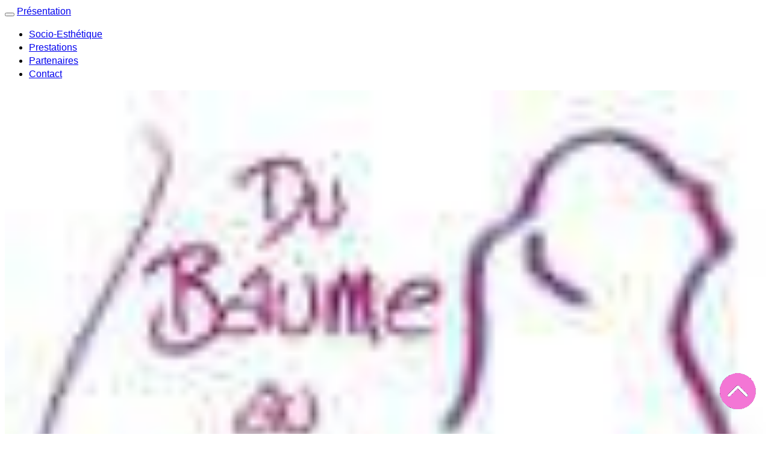

--- FILE ---
content_type: text/html
request_url: http://dubaumeaucorps.fr/index.html
body_size: 9892
content:
<!DOCTYPE html>
<html lang="fr">
<head>
	<meta charset="utf-8">
	<title>Du baume au corps</title>

	<meta name="description" content="Socio-esthéticienne, accompagnement par des soins esthétiques professionnels au profit d’une population souffrante, fragilisée par une atteinte à leur intégrité."/>
	<meta name="keywords" content="socio esthétique, soin de la personne, cancer"/>

	<meta http-equiv="X-UA-Compatible" content="IE=edge"/>
	<meta name="viewport" content="width=device-width, initial-scale=1"/>

	<style>
		#wa-container-wrapper-jnt0086h1dsow4hhc0 {background-size:cover;background-position:right top;background-image : url('wa_images/du-baume-au-corps-pour-votre-bien-etre-pour-les-personnes-fragilisees.jpg?v=1dtbit5');}
		#wa-container-wrapper-jnt0086j1dsovw9wcg {background-size:cover;background-position:right center;background-image : url('wa_images/accompagnement-des-personnes-fragilisees-pour-une-meilleur-image-de-soi.jpg?v=1dtbit5');}
		#wa-container-wrapper-jnt0086n1dsox53v9c {background-size:cover;background-position:center center;background-image : url('wa_images/soin-individuel-des-mains-en-structure.jpg?v=1dtbit5');}
		#wa-container-wrapper-jnt0086s1dsox59kow {background-size:cover;background-position:center center;background-image : url('wa_images/les-partenaires-qui-me-font-confiance.jpg?v=1dtbit5');}
		#wa-container-wrapper-jnt0087c1dsow0q3uo {background-size:cover;background-position:center top;background-image : url('wa_images/empathie-envers-les-personnes-handicapees.jpg?v=1dtbit5');}
		div#preloader { position: fixed; left: 0; top: 0; z-index: 999; width: 100%; height: 100%; overflow: visible; background: white no-repeat center center; }
	</style>


	<script>
		var WaComponentContext = {};
		var WaPageContext = {};
		var WaContext = {};
		WaContext.app_version="1.4.51"
		WaContext.app_revision="b72b601f7"
		WaContext.preview=false
		WaPageContext.lang="fr"
		WaPageContext.lang_filename="fr"

	</script>
	<link rel="shortcut icon" type="image/png" href="wa_images/avatar_du-baume-au-corps.png" />
	  <script>
	    $(window).load(function(){
	      $("#header").sticky({ topSpacing: 0 });
	    });
	
	 $(document).ready(function() {
	 $('a[href*="anchor-"]').click( function() { // Au clic sur un élément
	 var page = $(this).attr('href'); // Page cible
	 var ancre = page.replace('#','');
	 var coordonnees = $('a[name="' + ancre + '"]').offset().top;
	 var speed = 750; // Durée de l'animation (en ms)
	 $('html, body').animate( { scrollTop: coordonnees }, speed ); // Go
	 return false;
	 });
	 });
	 </script>
	
	<meta charset="utf-8">
	<meta name="Author" content="Philippe Paquelier"> 
	<meta name="COPYRIGHT" content="Du Baume Au Corps"> 
	<meta Name = "Identifier-URL" content="http://www.dubaumeaucorps.fr" />
	<meta name="category" content="family" />
	<meta name="Description" content="Socio-esthéticienne, accompagnement par des soins esthétiques professionnels au profit d’une population souffrante, fragilisée par une atteinte à leur intégrité">
	<meta name="Content-Language" content="fr">
	<!-- Google Analytics -->
	<script>
	(function(i,s,o,g,r,a,m){i['GoogleAnalyticsObject']=r;i[r]=i[r]||function(){
	(i[r].q=i[r].q||[]).push(arguments)},i[r].l=1*new Date();a=s.createElement(o),
	m=s.getElementsByTagName(o)[0];a.async=1;a.src=g;m.parentNode.insertBefore(a,m)
	})(window,document,'script','//www.google-analytics.com/analytics.js','ga');
	ga('create', 'UA-42589263-1', 'auto');
	ga('send', 'pageview');
	</script>
	<!-- End Google Analytics -->

</head>
<body>
	<div id="preloader"></div>
	<a id="wa-anchor-top"></a>
	<div id="wa-container-wrapper-jnt0086b1dsovtdqf4" >
		<div id="wa-container-jnt0086b1dsovtdqf4" class="container hidden-xs " >
			<div id="wa-row-jnszlk9h1dsovj07o0" class="row row-align  ">
				<div class="hidden-md hidden-lg col-xs-12 col-sm-11 col-md-4 col-lg-4 wa-valign-middle " >
					<div id="wa-compmenu-jnszlk9i1dsovl0xfk" class="wa-compmenu wa-menu-init">
						<nav class="navbar navbar-default wa-always-on-top wa-aot-fluid wa-menu-centered" style="margin:0px;">
							<div class="container-fluid">
								<!-- Brand and toggle get grouped for better mobile display -->
								<div class="navbar-header">
									<button type="button" class="navbar-toggle collapsed" data-toggle="collapse" data-target="#wa-collapse-wa-compmenu-jnszlk9i1dsovl0xfk" aria-expanded="false">
										<span class="icon-bar"></span>
										<span class="icon-bar"></span>
										<span class="icon-bar"></span>
									</button>
									<a href="#wa-anchor-top"  class="navbar-brand scrollTo"   >
									<span >Présentation</span>
									</a>
								</div>
								<div class="collapse navbar-collapse" id="wa-collapse-wa-compmenu-jnszlk9i1dsovl0xfk">
									<ul class="nav navbar-nav">
										<li ><a href="#wa-anchor-wa-comptext-isrr6vil547yrk"  class="scrollTo"  >Socio-Esthétique</a></li>
										<li ><a href="#wa-anchor-wa-comptext-isrr6vil54kecg"  class="scrollTo"  >Prestations</a></li>
										<li ><a href="#wa-anchor-wa-comptext-isrr6vil58enjk"  class="scrollTo"  >Partenaires</a></li>
										<li ><a href="#wa-anchor-wa-comptext-isrr6vil58ekjs"  class="scrollTo"  >Contact</a></li>
									</ul>
								</div><!-- /.navbar-collapse -->
							</div><!-- /.container-fluid -->
						</nav>
					</div>
				</div>
				<div class="clearfix visible-xs "></div>
				<div class="hidden-xs hidden-sm col-xs-12 col-sm-1 col-md-1 col-lg-1 wa-valign-middle "  data-ratioWidth="100" data-ratioHeight="80" >

					<img id="wa-compimage-jnszlk9i1dsovmdtds" title="Du Baume Au Corps, socio esthéticienne à Besançon, Franche-Comté et Suisse" alt="Du Baume Au Corps, socio esthéticienne à Besançon, Franche-Comté et Suisse" class="wa-image-component " src="wa_images/logo-du-baume-au-corps-socio-estheticienne.jpg?v=1dtbit5">

				</div>
				<div class="hidden-xs hidden-sm col-xs-12 col-sm-1 col-md-1 col-lg-1 " >
				</div>
				<div class="clearfix visible-xs "></div>
				<div class="hidden-sm col-xs-12 col-sm-6 col-md-9 col-lg-9 wa-valign-middle " >
					<div id="wa-compmenu-jnszlk9i1dsow8xhkg" class="wa-compmenu wa-menu-init">
						<nav class="navbar navbar-default wa-always-on-top wa-aot-fluid wa-menu-centered" style="margin:0px;">
							<div class="container-fluid">
								<!-- Brand and toggle get grouped for better mobile display -->
								<div class="navbar-header">
									<button type="button" class="navbar-toggle collapsed" data-toggle="collapse" data-target="#wa-collapse-wa-compmenu-jnszlk9i1dsow8xhkg" aria-expanded="false">
										<span class="icon-bar"></span>
										<span class="icon-bar"></span>
										<span class="icon-bar"></span>
									</button>
									<a href="#wa-anchor-top"  class="navbar-brand scrollTo"  style="font-weight:700" >
									<span >Présentation</span>
									</a>
								</div>
								<div class="collapse navbar-collapse" id="wa-collapse-wa-compmenu-jnszlk9i1dsow8xhkg">
									<ul class="nav navbar-nav">
										<li ><a href="#wa-anchor-iyoxe6ai4yreyw"  class="scrollTo"  >Socio-Esthétique</a></li>
										<li ><a href="#wa-anchor-iyoxe6aj3qt3qo"  class="scrollTo"  >Prestations</a></li>
										<li ><a href="#wa-anchor-iyoxe6am53g0zk"  class="scrollTo"  >Partenaires</a></li>
										<li ><a href="#wa-anchor-iyoxe6aq4zjs6o"  class="scrollTo"  >Contact</a></li>
									</ul>
								</div><!-- /.navbar-collapse -->
							</div><!-- /.container-fluid -->
						</nav>
					</div>
				</div>
				<div class="clearfix visible-xs "></div>
				<div class=" col-xs-12 col-sm-1 col-md-1 col-lg-1 wa-valign-middle "  data-ratioWidth="160" data-ratioHeight="160" >
					<a href="https://www.facebook.com/Du-Baume-au-Corps-Socio-esth%C3%A9tique-Esth%C3%A9tique-%C3%A0-domicile-427711187420610/"  target="_blank"><div id="wa-compimage-padwrapper-jnszlk9i1dsovmbmrk" class="wa-compimage-padwrapper ">

							<img id="wa-compimage-jnszlk9i1dsovmbmrk" title="Suivez-moi sur Facebook" alt="Suivez-moi sur Facebook" class="wa-image-component " src="wa_images/du-baume-au-corps-lien-ma-page-facebook.jpg?v=1dtbit5">

						</div>
					</a></div>
			</div>
			<div class="wa-container-vspacer col-xl-12"></div>
			<div id="wa-row-jnszlk9h1dsovj10y8" class="row row-align  ">
				<div class="hidden-md hidden-lg col-xs-12 col-sm-2 col-md-6 col-lg-6 "  data-ratioWidth="100" data-ratioHeight="80" >

					<img id="wa-compimage-jnszlk9i1dsow0uf40" alt="" class="wa-image-component " src="wa_images/logo.jpg?v=1dtbit5">

				</div>
				<div class="hidden-xs col-xs-12 col-sm-1 col-md-3 col-lg-3 " >
				</div>
				<div class="clearfix visible-xs "></div>
				<div class=" col-xs-12 col-sm-1 col-md-1 col-lg-1 wa-valign-middle "  data-ratioWidth="280" data-ratioHeight="414" >

					<img id="wa-compimage-jnszlk9i1dsovli800" title="Le ruban rose pour la sensibilisation au cancer du sein" alt="Le ruban rose pour la sensibilisation au cancer du sein" class="wa-image-component " src="wa_images/ruban-rose-sensibilisation-au-cancer-du-sein.jpg?v=1dtbit5">

				</div>
				<div class="clearfix visible-xs "></div>
				<div class=" col-xs-12 col-sm-7 col-md-7 col-lg-7 " >
					<div id="wa-comptext-jnszlk9i1dsovm15hc" class="wa-comptext clearfix">
						<h1 style="text-align: center;"><span style="font-size: 30px;">Du Baume au Corps ~ Socio-esthéticienne</span></h1>
						<h1 style="text-align: center;"><span style="font-size: 30px;"> </span></h1>
						<h1 style="text-align: center;"><span style="font-size: 25px;">Besançon, Franche-Comté et Suisse</span></h1>
					</div>
				</div>
				<div class="clearfix visible-xs "></div>
				<div class=" col-xs-12 col-sm-1 col-md-1 col-lg-1 wa-valign-middle "  data-ratioWidth="280" data-ratioHeight="414" >

					<img id="wa-compimage-jnszlk9i1dsovm16o0" title="Le ruban bleu pour la sensibilisation au cancer du colon et de la prostate" alt="Le ruban bleu pour la sensibilisation au cancer du colon et de la prostate" class="wa-image-component " src="wa_images/ruban-bleu-sensibilisation-au-cancer-du-colon-et-de-la-prostate.jpg?v=1dtbit5">

				</div>
			</div>
			<div class="wa-container-vspacer col-xl-12"></div>
			<div id="wa-row-jnszlk9h1dsow8tosg" class="row row-align  ">
				<div class="hidden-xs hidden-sm hidden-md col-xs-12 col-sm-1 col-md-12 col-lg-11 " >
				</div>
				<div class="hidden-xs hidden-sm hidden-md col-xs-12 col-sm-12 col-md-1 col-lg-1 " >
					<div id="wa-comphtml-jnszlk9i1dsovj1xds" >
						<div style="position:fixed; bottom:35px; right:25px;"> 
						  <a href="#wa-anchor-top"> <img src="wa_images/bouton-fleche-haut-rose.png" alt="Haut de page." title="Haut de page" width="60" height="60"> </a> 
						</div>
					
					</div>
				</div>
			</div>
			<div class="wa-container-vspacer col-xl-12"></div>
			<div id="wa-row-jnszlk9h1dsovj1m7k" class="row  ">
				<div class="col-xl-12 wa-item-rowspacer"></div>
			</div>
		</div>
	</div>
	<div id="wa-container-wrapper-jnt0086f1dsow19ips" >
		<div id="wa-container-jnt0086f1dsow19ips" class="container hidden-sm hidden-md hidden-lg " >
			<div id="wa-row-jnszlk9h1dsovj658w" class="row row-align  ">
				<div class=" col-xs-12 col-sm-12 col-md-12 col-lg-12 wa-valign-middle " >
				<div id="wa-anchor-iyoxe6ag3qkom0"></div>
					<div id="wa-compmenu-jnszlk9i1dsovj4oc0" class="wa-compmenu wa-menu-init">
						<nav class="navbar navbar-default wa-always-on-top wa-aot-fluid wa-menu-centered" style="margin:0px;">
							<div class="container-fluid">
								<!-- Brand and toggle get grouped for better mobile display -->
								<div class="navbar-header">
									<button type="button" class="navbar-toggle collapsed" data-toggle="collapse" data-target="#wa-collapse-wa-compmenu-jnszlk9i1dsovj4oc0" aria-expanded="false">
										<span class="icon-bar"></span>
										<span class="icon-bar"></span>
										<span class="icon-bar"></span>
									</button>
									<a href="#wa-anchor-iyoxe6ag3qkom0"  class="navbar-brand scrollTo"   >
									<span >Présentation</span>
									</a>
								</div>
								<div class="collapse navbar-collapse" id="wa-collapse-wa-compmenu-jnszlk9i1dsovj4oc0">
									<ul class="nav navbar-nav">
										<li ><a href="#wa-anchor-iyoxe6ai4ze3m0"  class="scrollTo"  >Socio-Esthétique</a></li>
										<li ><a href="#wa-anchor-iyoxe6aj4z1vc8"  class="scrollTo"  >Prestations</a></li>
										<li ><a href="#wa-anchor-iyoxe6am53g1m0"  class="scrollTo"  >Partenaires</a></li>
										<li ><a href="#wa-anchor-iyoxe6ar4zjn74"  class="scrollTo"  >Contact</a></li>
									</ul>
								</div><!-- /.navbar-collapse -->
							</div><!-- /.container-fluid -->
						</nav>
					</div>
				</div>
			</div>
			<div class="wa-container-vspacer col-xl-12"></div>
			<div id="wa-row-jnszlk9h1dsovj0j5s" class="row  ">
				<div class="col-xl-12 wa-item-rowspacer"></div>
			</div>
			<div class="wa-container-vspacer col-xl-12"></div>
			<div id="wa-row-jnszlk9h1dsovj5rnk" class="row row-align  ">
				<div class=" col-xs-12 col-sm-12 col-md-12 col-lg-12 " >
					<div id="wa-comptext-jnszlk9i1dsow0f5kw" class="wa-comptext clearfix">
						<p style="text-align: center;"><span style="font-size: 30px;">Du Baume au Corps ~ Socio-esthéticienne</span></p>
						<p style="text-align: center;"><span style="font-size: 30px;"> </span></p>
						<p style="text-align: center;"><span style="font-size: 25px;">Besançon, Franche-Comté et Suisse</span></p>
					</div>
				</div>
			</div>
		</div>
	</div>
	<div id="wa-container-wrapper-jnt0086h1dsow4hhc0" class="wa-parallax" data-parallax="scroll" data-naturalWidth="-1" data-naturalHeight="-1" data-image-src="wa_images/du-baume-au-corps-pour-votre-bien-etre-pour-les-personnes-fragilisees.jpg?v=1dtbit5" data-position="right top" data-speed="0.20" >
		<div id="wa-container-jnt0086h1dsow4hhc0" class="container hidden-xs " >
			<div id="wa-row-jnszlk9h1dsovity4g" class="row  ">
				<div class="col-xl-12 wa-item-rowspacer"></div>
			</div>
			<div class="wa-container-vspacer col-xl-12"></div>
			<div id="wa-row-jnszlk9h1dsovj5otc" class="row row-align  ">
				<div class="hidden-xs col-xs-12 col-sm-1 col-md-2 col-lg-6 " >
				</div>
				<div class=" col-xs-12 col-sm-11 col-md-10 col-lg-6 " >
					<div id="wa-comptext-jnszlk9i1dsow1durk" class="wa-comptext clearfix">
						<p><span style="font-size: 20px; color: #f376d5;">Ce site vous est destiné, que vous soyez :</span></p>
						<p><span style="font-size: 20px; color: #f376d5;">● responsable d’établissement hospitalier privé ou public, d’EHPAD, de centre social, d’ESAT, d’établissement pénitentiaire, ou de service à la personne à domicile</span></p>
						<p><span style="font-size: 20px; color: #f376d5;">● cadres, équipes soignantes, psychologue, SIP</span></p>
						<p><span style="font-size: 20px; color: #f376d5;">● associations</span></p>
						<p><span style="font-size: 20px; color: #f376d5;">● personnes agées, dépendantes et handicapées</span></p>
						<p><span style="font-size: 20px; color: #f376d5;">● personne atteinte d’une maladie, en rémission ou en convalescence</span></p>
						<p><span style="font-size: 20px; color: #f376d5;">● proche d’un patient, résident…qui souhaiterait lui offrir une bulle de détente</span></p>
						<p><span style="font-size: 20px; color: #f376d5;">● ou simple visiteur</span></p>
					</div>
				</div>
			</div>
			<div class="wa-container-vspacer col-xl-12"></div>
			<div id="wa-row-jnszlk9h1dsovj74rk" class="row  ">
				<div class="col-xl-12 wa-item-rowspacer"></div>
			</div>
		</div>
	</div>
	<div id="wa-container-wrapper-jnt0086h1dsovwadc0" >
		<div id="wa-container-jnt0086h1dsovwadc0" class="container hidden-sm hidden-md hidden-lg " >
			<div id="wa-row-jnszlk9h1dsovjza4w" class="row row-align  ">
				<div class=" col-xs-12 col-sm-12 col-md-12 col-lg-12 " >
					<div id="wa-compcolor-jnszlk9i1dsovqs8w0" ></div>
				</div>
			</div>
			<div class="wa-container-vspacer col-xl-12"></div>
			<div id="wa-row-jnszlk9h1dsovk7bnk" class="row hidden-sm hidden-md hidden-lg ">
				<div class="col-xl-12 wa-item-rowspacer"></div>
			</div>
		</div>
	</div>
	<div id="wa-container-wrapper-jnt0086i1dsovwda0w" >
		<div id="wa-container-jnt0086i1dsovwda0w" class="container  " >
			<div id="wa-row-jnszlk9h1dsovj0274" class="row hidden-xs ">
				<div class="col-xl-12 wa-item-rowspacer"></div>
			</div>
			<div class="wa-container-vspacer col-xl-12"></div>
			<div id="wa-row-jnszlk9h1dsoviyonk" class="row row-align  ">
				<div class=" col-xs-12 col-sm-9 col-md-9 col-lg-9 wa-valign-middle " >
					<div id="wa-comptext-jnszlk9i1dsow1c1kw" class="wa-comptext clearfix">
						<h2 style="line-height: 35px; text-align: justify;"><span style="font-size: 25px;">Esthéticienne, diplômée de l’université de médecine Pierre et Marie Curie Paris VI,  spécialisée en milieu médico-social, Sophie vous propose ses prestations de socio-esthétique en structure ou à votre domicile.</span></h2>
						<h2 style="line-height: 35px; text-align: justify;"><span style="font-size: 25px;">Espérant vous donner du baume au corps et surtout au cœur…</span></h2>
					</div>
				</div>
				<div class="hidden-xs col-xs-12 col-sm-1 col-md-1 col-lg-1 " >
				</div>
				<div class="clearfix visible-xs "></div>
				<div class=" col-xs-12 col-sm-2 col-md-2 col-lg-2 wa-valign-middle "  data-ratioWidth="300" data-ratioHeight="300" >

					<img id="wa-compimage-jnszlk9i1dsovqwhds" title="Le contact physique avec les patients est important. Ici un soin des mains" alt="Le contact physique avec les patients est important. Ici un soin des mains" class="wa-image-component " src="wa_images/sophie-prodigue-un-soin-des-mains-pour-reconforter-le-coeur-et-le-corps.jpg?v=1dtbit5">

				</div>
			</div>
			<div class="wa-container-vspacer col-xl-12"></div>
			<div id="wa-row-jnszlk9h1dsovk579c" class="row  ">
				<div class="col-xl-12 wa-item-rowspacer"></div>
			</div>
		</div>
	</div>
	<div id="wa-container-wrapper-jnt0086j1dsovw9wcg" class="wa-parallax" data-parallax="scroll" data-naturalWidth="-1" data-naturalHeight="-1" data-image-src="wa_images/accompagnement-des-personnes-fragilisees-pour-une-meilleur-image-de-soi.jpg?v=1dtbit5" data-position="right center" data-speed="0.20" >
		<div id="wa-container-jnt0086j1dsovw9wcg" class="container hidden-xs hidden-sm " >
			<div id="wa-row-jnszlk9h1dsovk7674" class="row  ">
				<div class="col-xl-12 wa-item-rowspacer"></div>
			</div>
			<div class="wa-container-vspacer col-xl-12"></div>
			<div id="wa-row-jnszlk9h1dsovjyefk" class="row row-align  ">
				<div class="hidden-xs col-xs-12 col-sm-6 col-md-2 col-lg-3 " >
				</div>
				<div class=" col-xs-12 col-sm-3 col-md-8 col-lg-6 " >
				<div id="wa-anchor-iyoxe6ai4yreyw"></div>
					<div id="wa-comptext-jnszlk9i1dsovrfz0g" class="wa-comptext clearfix">
						<p style="text-align: center;"><strong><span style="font-size: 40px;">Socio-Esthétique</span></strong></p>
					</div>
				</div>
				<div class="hidden-xs col-xs-12 col-sm-3 col-md-2 col-lg-3 " >
				</div>
			</div>
		</div>
	</div>
	<div id="wa-container-wrapper-jnt0086k1dsox4ysqo" >
		<div id="wa-container-jnt0086k1dsox4ysqo" class="container hidden-sm hidden-md hidden-lg " >
			<div id="wa-row-jnszlk9h1dsovjzdrk" class="row row-align  ">
			</div>
		</div>
	</div>
	<div id="wa-container-wrapper-jnt0086k1dsox5preo" >
		<div id="wa-container-jnt0086k1dsox5preo" class="container hidden-md hidden-lg " >
			<div id="wa-row-jnszlk9h1dsovk1qdc" class="row row-align  ">
				<div class=" col-xs-12 col-sm-12 col-md-12 col-lg-12 " >
				<div id="wa-anchor-iyoxe6ai4ze3m0"></div>
					<div id="wa-comptext-jnszlk9i1dsovqqjnk" class="wa-comptext clearfix">
						<p style="text-align: center;"><strong><span style="font-size: 40px;">Socio-Esthétique</span></strong></p>
					</div>
				</div>
			</div>
		</div>
	</div>
	<div id="wa-container-wrapper-jnt0086k1dsox59rsw" >
		<div id="wa-container-jnt0086k1dsox59rsw" class="container  " >
			<div id="wa-row-jnszlk9h1dsovjyj2o" class="row  ">
				<div class="col-xl-12 wa-item-rowspacer"></div>
			</div>
			<div class="wa-container-vspacer col-xl-12"></div>
			<div id="wa-row-jnszlk9h1dsovkaq4w" class="row row-align  ">
				<div class=" col-xs-12 col-sm-12 col-md-12 col-lg-12 " >
					<div id="wa-comptext-jnszlk9i1dsovq6n0g" class="wa-comptext clearfix">
						<p style="text-align: left;"><strong><span style="font-size: 20px;">Qu’est-ce que la socio-esthétique ?</span></strong></p>
					</div>
				</div>
			</div>
			<div class="wa-container-vspacer col-xl-12"></div>
			<div id="wa-row-jnszlk9h1dsovk7ev4" class="row  ">
				<div class="col-xl-12 wa-item-rowspacer"></div>
			</div>
			<div class="wa-container-vspacer col-xl-12"></div>
			<div id="wa-row-jnszlk9h1dsovk59pc" class="row row-align  ">
				<div class=" col-xs-12 col-sm-12 col-md-12 col-lg-12 " >
					<div id="wa-comptext-jnszlk9i1dsovrp3b4" class="wa-comptext clearfix">
						<h3><span style="font-size: 18px;">La socio-esthétique est un accompagnement par des soins esthétiques professionnels au profit d’une population souffrante, fragilisée par une atteinte à son intégrité :</span></h3>
						<h3 style="padding-left: 30px;"><span style="font-size: 18px;">• Physique (maladie,vieillesse, handicap…)</span></h3>
						<h3 style="padding-left: 30px;"><span style="font-size: 18px;">• Psychique (alcool, toxicomanie…)</span></h3>
						<h3 style="padding-left: 30px;"><span style="font-size: 18px;">• Sociale (chômage, précarité…)</span></h3>
						<h3> </h3>
						<h3><span style="font-size: 18px;">Les soins de confort esthétiques sont un véritable outil complémentaire dans la prise en charge globale des personnes.</span></h3>
						<h3><span style="font-size: 18px;">Les interventions s’intègrent dans le cadre d’un projet de soin ou d’accompagnement au sein de votre équipe pluridisciplinaire ainsi ce travail de collaboration est indispensable pour obtenir les résultats souhaités.</span></h3>
						<h3> </h3>
						<h3><span style="font-size: 18px;">Les objectifs de la socio-esthétique sont :</span></h3>
						<p style="padding-left: 30px;"><span style="font-size: 18px;"><span style="color: inherit; line-height: 1.43;">• Prévenir et soulager les effets secondaires des traitements du cancer</span></span></p>
						<h3 style="padding-left: 30px;"><span style="font-size: 18px;">• Accompagner afin de retrouver un mieux-être physique, mental et une valorisation de son image</span></h3>
						<h3 style="padding-left: 30px;"><span style="font-size: 18px;">• Rétablir un lien social, favoriser le dialogue</span></h3>
						<h3 style="padding-left: 30px;"><span style="font-size: 18px;">• Se réapproprier son corps par le toucher</span></h3>
					</div>
				</div>
			</div>
			<div class="wa-container-vspacer col-xl-12"></div>
			<div id="wa-row-jnszlk9h1dsovk75hc" class="row  ">
				<div class="col-xl-12 wa-item-rowspacer"></div>
			</div>
			<div class="wa-container-vspacer col-xl-12"></div>
			<div id="wa-row-jnszlk9h1dsovk5l6o" class="row row-align  ">
				<div class="hidden-xs col-xs-12 col-sm-2 col-md-5 col-lg-4 " >
				</div>
				<div class=" col-xs-12 col-sm-2 col-md-2 col-lg-2 "  data-ratioWidth="300" data-ratioHeight="300" >

					<img id="wa-compimage-jnszlk9i1dsovq80e8" title="Une action apaisante, réhabilitante, une répercussion profonde sur le comportement des personnes handicapées" alt="Une action apaisante, réhabilitante, une répercussion profonde sur le comportement des personnes handicapées" class="wa-image-component " src="wa_images/action-humaine-pour-les-corps-meurtris.jpg?v=1dtbit5">

				</div>
				<div class="clearfix visible-xs "></div>
				<div class=" col-xs-12 col-sm-8 col-md-5 col-lg-6 wa-valign-middle " >
					<div id="wa-comptext-jnszlk9i1dsovrnsow" class="wa-comptext clearfix">
						<p><em><span style="font-size: 18px;">Ce que la parole n'arrive pas à exprimer, le corps s'en charge.</span></em></p>
						<p><em>(Isabelle God)</em></p>
					</div>
				</div>
			</div>
			<div class="wa-container-vspacer col-xl-12"></div>
			<div id="wa-row-jnszlk9h1dsovk63tc" class="row  ">
				<div class="col-xl-12 wa-item-rowspacer"></div>
			</div>
			<div class="wa-container-vspacer col-xl-12"></div>
			<div id="wa-row-jnszlk9h1dsovk0mc0" class="row row-align  ">
				<div class="hidden-xs col-xs-12 col-sm-1 col-md-4 col-lg-1 " >
				</div>
				<div class=" col-xs-12 col-sm-10 col-md-7 col-lg-10 " >
					<div id="wa-comptext-jnszlk9i1dsovrwe0w" class="wa-comptext clearfix">
						<h3><span style="font-size: 25px;">La socio-esthétique se définit comme une action esthétique à dimension HUMAINE et SOCIALE </span></h3>
					</div>
				</div>
				<div class="hidden-xs col-xs-12 col-sm-1 col-md-1 col-lg-1 " >
				</div>
			</div>
			<div class="wa-container-vspacer col-xl-12"></div>
			<div id="wa-row-jnszlk9h1dsovk6rw0" class="row  ">
				<div class="col-xl-12 wa-item-rowspacer"></div>
			</div>
		</div>
	</div>
	<div id="wa-container-wrapper-jnt0086n1dsox53v9c" class="wa-parallax" data-parallax="scroll" data-naturalWidth="-1" data-naturalHeight="-1" data-image-src="wa_images/soin-individuel-des-mains-en-structure.jpg?v=1dtbit5" data-position="center center" data-speed="0.20" >
		<div id="wa-container-jnt0086n1dsox53v9c" class="container hidden-xs hidden-sm " >
			<div id="wa-row-jnszlk9h1dsovk61ww" class="row  ">
				<div class="col-xl-12 wa-item-rowspacer"></div>
			</div>
			<div class="wa-container-vspacer col-xl-12"></div>
			<div id="wa-row-jnszlk9h1dsovk8jps" class="row row-align  ">
				<div class="hidden-xs col-xs-12 col-sm-1 col-md-2 col-lg-3 " >
				</div>
				<div class=" col-xs-12 col-sm-10 col-md-8 col-lg-6 " >
				<div id="wa-anchor-iyoxe6aj3qt3qo"></div>
					<div id="wa-comptext-jnszlk9i1dsovqnshs" class="wa-comptext clearfix">
						<p style="text-align: center;"><strong><span style="font-size: 40px;">Prestations proposées</span></strong></p>
					</div>
				</div>
				<div class="hidden-xs col-xs-12 col-sm-1 col-md-2 col-lg-3 " >
				</div>
			</div>
		</div>
	</div>
	<div id="wa-container-wrapper-jnt0086o1dsox53z7k" >
		<div id="wa-container-jnt0086o1dsox53z7k" class="container hidden-md hidden-lg " >
			<div id="wa-row-jnszlk9h1dsovk6xvk" class="row row-align  ">
				<div class=" col-xs-12 col-sm-12 col-md-12 col-lg-12 " >
				<div id="wa-anchor-iyoxe6aj4z1vc8"></div>
					<div id="wa-comptext-jnszlk9i1dsovrsfeo" class="wa-comptext clearfix">
						<p style="text-align: center;"><strong><span style="font-size: 40px;">Prestations proposées</span></strong></p>
					</div>
				</div>
			</div>
		</div>
	</div>
	<div id="wa-container-wrapper-jnt0086p1dsox575ds" >
		<div id="wa-container-jnt0086p1dsox575ds" class="container  " >
			<div id="wa-row-jnszlk9h1dsovk5euo" class="row  ">
				<div class="col-xl-12 wa-item-rowspacer"></div>
			</div>
			<div class="wa-container-vspacer col-xl-12"></div>
			<div id="wa-row-jnszlk9h1dsovk7h4w" class="row row-align  ">
				<div class=" col-xs-12 col-sm-12 col-md-12 col-lg-12 " >
					<div id="wa-comptext-jnszlk9i1dsovrsglc" class="wa-comptext clearfix">
						<p><span style="font-size: 20px;">Du Baume au corps au sein de votre structure</span></p>
					</div>
				</div>
			</div>
			<div class="wa-container-vspacer col-xl-12"></div>
			<div id="wa-row-jnszlk9h1dsovk5uxs" class="row  ">
				<div class="col-xl-12 wa-item-rowspacer"></div>
			</div>
			<div class="wa-container-vspacer col-xl-12"></div>
			<div id="wa-row-jnszlk9h1dsovk8n8g" class="row row-align  ">
				<div class=" col-xs-12 col-sm-12 col-md-12 col-lg-12 " >
					<div id="wa-comptext-jnszlk9i1dsovrb5kw" class="wa-comptext clearfix">
						<h4 style="line-height: 30px; text-align: justify;"><span style="font-size: 20px;">Les soins esthétiques proposés sont en accord avec les équipes et adaptés selon l’envie et les possibilités physiques de chaque personne.</span></h4>
						<h4 style="line-height: 30px;"><span style="font-size: 20px;"> </span></h4>
						<h4 style="line-height: 30px;"><strong><span style="font-size: 20px; color: #f376d5;">SOINS ESTHETIQUES INDIVIDUELS</span></strong></h4>
						<h4 style="padding-left: 30px; line-height: 30px;"><span style="font-size: 20px;">Soin des mains </span></h4>
						<h4 style="padding-left: 30px; line-height: 30px;"><span style="font-size: 20px;">Epilation</span></h4>
						<h4 style="padding-left: 30px; line-height: 30px;"><span style="font-size: 20px;">Soin du visage</span></h4>
						<h4 style="padding-left: 30px; line-height: 30px;"><span style="font-size: 20px;">Restructuration des sourcils</span></h4>
						<h4 style="padding-left: 30px; line-height: 30px;"><span style="font-size: 20px;">Beauté des pieds</span></h4>
						<h4 style="padding-left: 30px; line-height: 30px;"><span style="font-size: 20px;">Modelage du corps</span></h4>
						<h4 style="padding-left: 30px; line-height: 30px;"><span style="font-size: 20px;">Maquillage correcteur</span></h4>
						<h4 style="padding-left: 30px; line-height: 30px;"><span style="font-size: 20px;">Pose de vernis</span></h4>
						<h4 style="padding-left: 30px; line-height: 30px;"><span style="font-size: 20px;">Conseils et astuces en produits cosmétiques et maquillage</span></h4>
						<h4 style="line-height: 30px;"><span style="font-size: 20px;"> </span></h4>
						<h4 style="line-height: 30px;"><strong><span style="font-size: 20px; color: #f376d5;">ATELIERS</span></strong></h4>
						<h4 style="padding-left: 30px; line-height: 30px;"><span style="font-size: 20px;">Chaque thème est à définir avec l'équipe pluridisciplinaire et adapté aux participants</span></h4>
						<h4 style="padding-left: 30px; line-height: 30px;"><span style="font-size: 20px;">Chaque atelier peut accueillir jusqu'à 7 personnes</span></h4>
					</div>
				</div>
			</div>
			<div class="wa-container-vspacer col-xl-12"></div>
			<div id="wa-row-jnszlk9h1dsovjqjlc" class="row  ">
				<div class="col-xl-12 wa-item-rowspacer"></div>
			</div>
			<div class="wa-container-vspacer col-xl-12"></div>
			<div id="wa-row-jnszlk9h1dsovjqlf4" class="row row-align  ">
				<div class="hidden-xs col-xs-12 col-sm-3 col-md-5 col-lg-4 "  data-ratioWidth="120" data-ratioHeight="120" >
					<a href="#wa-anchor-wa-comptext-isrr6vil58ehk0"  class="scrollTo" >
						<img id="wa-compimage-jnszlk9i1dsovvb4sg" title="Cliquez ici pour une demande de devis" alt="Cliquez ici pour une demande de devis" class="wa-image-component " src="wa_images/devis-du-baume-au-corps.jpg?v=1dtbjjj">

					</a></div>
				<div class="clearfix visible-xs "></div>
				<div class="hidden-sm hidden-md hidden-lg col-xs-12 col-sm-1 col-md-2 col-lg-2 wa-valign-middle " >
					<div id="wa-comptext-jnszlk9i1dsovwcetc" class="wa-comptext clearfix">
						<p style="text-align: center;"><span style="text-decoration: underline; font-size: 25px;"><span style="color: #000000;"><a style="color: #000000; text-decoration: underline;" title="Demande de devis" href="#wa-anchor-wa-comptext-isrr6vil58ekjs"  class="scrollTo" >Devis sur demande</a></span></span></p>
					</div>
				</div>
				<div class="clearfix visible-xs "></div>
				<div class="hidden-xs col-xs-12 col-sm-9 col-md-7 col-lg-8 wa-valign-middle " >
					<div id="wa-comptext-jnszlk9i1dsovvz4e8" class="wa-comptext clearfix">
						<p><span style="text-decoration: underline;"><span style="color: #000000; font-size: 18px;"><a style="color: #000000; text-decoration: underline;" title="Demande de devis" href="#wa-anchor-wa-comptext-isrr6vil58ehk0"  class="scrollTo" >Devis sur demande</a></span></span></p>
					</div>
				</div>
			</div>
			<div class="wa-container-vspacer col-xl-12"></div>
			<div id="wa-row-jnszlk9h1dsovl149c" class="row  ">
				<div class="col-xl-12 wa-item-rowspacer"></div>
			</div>
		</div>
	</div>
	<div id="wa-container-wrapper-jnt0086s1dsox59kow" class="wa-parallax" data-parallax="scroll" data-naturalWidth="-1" data-naturalHeight="-1" data-image-src="wa_images/les-partenaires-qui-me-font-confiance.jpg?v=1dtbit5" data-position="center center" data-speed="0.20" >
		<div id="wa-container-jnt0086s1dsox59kow" class="container hidden-xs hidden-sm " >
			<div id="wa-row-jnszlk9h1dsovl11io" class="row  ">
				<div class="col-xl-12 wa-item-rowspacer"></div>
			</div>
			<div class="wa-container-vspacer col-xl-12"></div>
			<div id="wa-row-jnszlk9h1dsovj994w" class="row row-align  ">
				<div class="hidden-xs col-xs-12 col-sm-1 col-md-2 col-lg-3 " >
				</div>
				<div class=" col-xs-12 col-sm-10 col-md-8 col-lg-6 " >
				<div id="wa-anchor-iyoxe6am53g0zk"></div>
					<div id="wa-comptext-jnszlk9i1dsovvzx8g" class="wa-comptext clearfix">
						<p style="text-align: center;"><strong><span style="font-size: 40px;">Partenaires</span></strong></p>
					</div>
				</div>
				<div class="hidden-xs col-xs-12 col-sm-1 col-md-2 col-lg-3 " >
				</div>
			</div>
		</div>
	</div>
	<div id="wa-container-wrapper-jnt0086t1dsox57bpc" >
		<div id="wa-container-jnt0086t1dsox57bpc" class="container hidden-md hidden-lg " >
			<div id="wa-row-jnszlk9h1dsovjjzw0" class="row row-align  ">
				<div class=" col-xs-12 col-sm-12 col-md-12 col-lg-12 " >
				<div id="wa-anchor-iyoxe6am53g1m0"></div>
					<div id="wa-comptext-jnszlk9i1dsovv5zwg" class="wa-comptext clearfix">
						<p style="text-align: center;"><strong><span style="font-size: 40px;">Partenaires</span></strong></p>
					</div>
				</div>
			</div>
		</div>
	</div>
	<div id="wa-container-wrapper-jnt0086u1dsox59dz4" >
		<div id="wa-container-jnt0086u1dsox59dz4" class="container  " >
			<div id="wa-row-jnszlk9h1dsovjm05s" class="row  ">
				<div class="col-xl-12 wa-item-rowspacer"></div>
			</div>
			<div class="wa-container-vspacer col-xl-12"></div>
			<div id="wa-row-jnszlk9h1dsovkzi4g" class="row row-align  ">
				<div class=" col-xs-12 col-sm-12 col-md-12 col-lg-12 " >
					<div id="wa-comptext-jnszlk9i1dsovv6134" class="wa-comptext clearfix">
						<p style="text-align: center;"><span style="font-size: 25px;">Ils me font confiance...</span></p>
					</div>
				</div>
			</div>
			<div class="wa-container-vspacer col-xl-12"></div>
			<div id="wa-row-jnszlk9h1dsovl2cdc" class="row  ">
				<div class="col-xl-12 wa-item-rowspacer"></div>
			</div>
			<div class="wa-container-vspacer col-xl-12"></div>
			<div id="wa-row-jnszlk9h1dsovjkoj4" class="row row-align  ">
				<div class="hidden-xs col-xs-12 col-sm-2 col-md-2 col-lg-2 " >
				</div>
				<div class=" col-xs-12 col-sm-3 col-md-3 col-lg-3 "  data-ratioWidth="960" data-ratioHeight="960" >

					<img id="wa-compimage-jnszlk9i1dsovwbsao" title="Atelier post cancer &#34;un temps pour moi&#34;" alt="Atelier post cancer &#34;un temps pour moi&#34;" class="wa-image-component " src="wa_images/du-baume-au-corps-atelier-post-cancer-un-temps-pour-moi.jpg?v=1dtbit5">

				</div>
				<div class="hidden-xs col-xs-12 col-sm-2 col-md-2 col-lg-2 " >
				</div>
				<div class="clearfix visible-xs "></div>
				<div class=" col-xs-12 col-sm-3 col-md-3 col-lg-3 "  data-ratioWidth="2048" data-ratioHeight="2048" >

					<img id="wa-compimage-jnszlk9i1dsovwbthc" title="Manifestation &#34;Mars Bleu&#34; et atelier gourmand" alt="Manifestation &#34;Mars Bleu&#34; et atelier gourmand" class="wa-image-component " src="wa_images/du-baume-au-corps-manifestation-mars-bleu-et-atelier-gourmand.jpg?v=1dtbit5">

				</div>
				<div class="hidden-xs col-xs-12 col-sm-2 col-md-2 col-lg-2 " >
				</div>
			</div>
			<div class="wa-container-vspacer col-xl-12"></div>
			<div id="wa-row-jnszlk9h1dsovjnm1c" class="row  ">
				<div class="col-xl-12 wa-item-rowspacer"></div>
			</div>
			<div class="wa-container-vspacer col-xl-12"></div>
			<div id="wa-row-jnszlk9h1dsovkzl0g" class="row row-align  ">
				<div class="hidden-xs col-xs-12 col-sm-2 col-md-4 col-lg-4 " >
				</div>
				<div class="hidden-xs col-xs-12 col-sm-2 col-md-2 col-lg-1 wa-valign-middle "  data-ratioWidth="200" data-ratioHeight="200" >

					<img id="wa-compimage-jnszlk9i1dsovwbuo0" title="Association ELISEA (Association d'Entraide des Patients de la Chirurgie de l'Obésité sur Besançon et ses environs)" alt="Association ELISEA (Association d'Entraide des Patients de la Chirurgie de l'Obésité sur Besançon et ses environs)" class="wa-image-component " src="wa_images/association-elisea-pirey.jpg?v=1dtbit5">

				</div>
				<div class="clearfix visible-xs "></div>
				<div class=" col-xs-12 col-sm-8 col-md-6 col-lg-7 wa-valign-middle " >
					<div id="wa-comptext-jnszlk9i1dsow1cikg" class="wa-comptext clearfix">
						<p><span style="font-size: 18px;">Association ELISEA - Pirey</span></p>
					</div>
				</div>
			</div>
			<div class="wa-container-vspacer col-xl-12"></div>
			<div id="wa-row-jnszlk9h1dsovj7j0w" class="row  ">
				<div class="col-xl-12 wa-item-rowspacer"></div>
			</div>
			<div class="wa-container-vspacer col-xl-12"></div>
			<div id="wa-row-jnszlk9h1dsovj1yc0" class="row row-align  ">
				<div class="hidden-xs col-xs-12 col-sm-2 col-md-1 col-lg-2 " >
				</div>
				<div class="hidden-xs col-xs-12 col-sm-1 col-md-1 col-lg-1 wa-valign-middle "  data-ratioWidth="191" data-ratioHeight="300" >

					<img id="wa-compimage-jnszlk9i1dsow1cjr4" title="SSR Besançon (Soins de Suite et de Réadaptation de Besançon)" alt="SSR Besançon (Soins de Suite et de Réadaptation de Besançon)" class="wa-image-component " src="wa_images/logo_aftc.png?v=1dtbit5">

				</div>
				<div class="clearfix visible-xs "></div>
				<div class=" col-xs-12 col-sm-9 col-md-10 col-lg-9 wa-valign-middle " >
					<div id="wa-comptext-jnszlk9i1dsow1ckxs" class="wa-comptext clearfix">
						<p><span style="font-size: 18px;">AFTC BFC - Association des Familles de Traumatisés Crâniens</span></p>
					</div>
				</div>
			</div>
			<div class="wa-container-vspacer col-xl-12"></div>
			<div id="wa-row-jnszlk9h1dsow9jmxs" class="row  ">
				<div class="col-xl-12 wa-item-rowspacer"></div>
			</div>
			<div class="wa-container-vspacer col-xl-12"></div>
			<div id="wa-row-jnszlk9h1dsovisokw" class="row row-align  ">
				<div class="hidden-xs col-xs-12 col-sm-2 col-md-1 col-lg-4 " >
				</div>
				<div class="hidden-xs col-xs-12 col-sm-1 col-md-1 col-lg-1 wa-valign-middle "  data-ratioWidth="160" data-ratioHeight="168" >

					<img id="wa-compimage-jnszlk9i1dsow0i7eo" alt="" class="wa-image-component " src="wa_images/logo-association-arc-en-ciel.jpg?v=1dtbit5">

				</div>
				<div class="clearfix visible-xs "></div>
				<div class=" col-xs-12 col-sm-9 col-md-10 col-lg-7 wa-valign-middle " >
					<div id="wa-comptext-jnszlk9i1dsow0i8lc" class="wa-comptext clearfix">
						<p><span style="font-size: 18px;">Fondation ARC EN CIEL - Besançon</span></p>
					</div>
				</div>
			</div>
			<div class="wa-container-vspacer col-xl-12"></div>
			<div id="wa-row-jnszlk9h1dsow9jbkg" class="row  ">
				<div class="col-xl-12 wa-item-rowspacer"></div>
			</div>
			<div class="wa-container-vspacer col-xl-12"></div>
			<div id="wa-row-jnszlk9h1dsow9gqi8" class="row row-align  ">
				<div class="hidden-xs col-xs-12 col-sm-2 col-md-1 col-lg-2 " >
				</div>
				<div class="hidden-xs col-xs-12 col-sm-1 col-md-1 col-lg-2 wa-valign-middle "  data-ratioWidth="255" data-ratioHeight="77" >

					<img id="wa-compimage-jnszlk9i1dsovwf6rk" title="SSR Besançon (Soins de Suite et de Réadaptation de Besançon)" alt="SSR Besançon (Soins de Suite et de Réadaptation de Besançon)" class="wa-image-component " src="wa_images/logo_adapei%2025.jpg?v=1dtbit5">

				</div>
				<div class="clearfix visible-xs "></div>
				<div class=" col-xs-12 col-sm-9 col-md-10 col-lg-8 wa-valign-middle " >
					<div id="wa-comptext-jnszlk9i1dsovwf7y8" class="wa-comptext clearfix">
						<p><span style="font-size: 18px;">AFTC BFC - Association des Familles de Traumatisés Crâniens</span></p>
					</div>
				</div>
			</div>
			<div class="wa-container-vspacer col-xl-12"></div>
			<div id="wa-row-jnszlk9h1dsovjml3k" class="row  ">
				<div class="col-xl-12 wa-item-rowspacer"></div>
			</div>
			<div class="wa-container-vspacer col-xl-12"></div>
			<div id="wa-row-jnszlk9h1dsovjk240" class="row row-align  ">
				<div class="hidden-xs col-xs-12 col-sm-2 col-md-4 col-lg-4 " >
				</div>
				<div class="hidden-xs col-xs-12 col-sm-3 col-md-3 col-lg-2 wa-valign-middle "  data-ratioWidth="449" data-ratioHeight="131" >

					<img id="wa-compimage-jnszlk9i1dsovwf94w" title="Association Départementale du Doubs de Sauvegarde de l'Enfant à l'Adulte" alt="Association Départementale du Doubs de Sauvegarde de l'Enfant à l'Adulte" class="wa-image-component " src="wa_images/addsea-association-departementale-du-doubs-de-sauvegarde-de-l-enfant-a-l-adulte.jpg?v=1dtbit5">

				</div>
				<div class="clearfix visible-xs "></div>
				<div class=" col-xs-12 col-sm-7 col-md-5 col-lg-6 wa-valign-middle " >
					<div id="wa-comptext-jnszlk9i1dsovwfabk" class="wa-comptext clearfix">
						<p><span style="font-size: 18px;">ADDSEA (Association Départementale du Doubs de Sauvegarde de l'Enfant à l'Adulte) Pôle Hébergement - Besançon</span></p>
					</div>
				</div>
			</div>
			<div class="wa-container-vspacer col-xl-12"></div>
			<div id="wa-row-jnszlk9h1dsovjldwg" class="row  ">
				<div class="col-xl-12 wa-item-rowspacer"></div>
			</div>
			<div class="wa-container-vspacer col-xl-12"></div>
			<div id="wa-row-jnszlk9h1dsovjtyc0" class="row row-align  ">
				<div class="hidden-xs col-xs-12 col-sm-2 col-md-1 col-lg-2 " >
				</div>
				<div class="hidden-xs col-xs-12 col-sm-2 col-md-2 col-lg-2 wa-valign-middle "  data-ratioWidth="300" data-ratioHeight="131" >

					<img id="wa-compimage-jnszlk9i1dsovwfbi8" title="AG2R La Mondiale, mutuelle, assurance vie" alt="AG2R La Mondiale, mutuelle, assurance vie" class="wa-image-component " src="wa_images/ag2r-la-mondiale.jpg?v=1dtbit5">

				</div>
				<div class="clearfix visible-xs "></div>
				<div class=" col-xs-12 col-sm-6 col-md-7 col-lg-5 wa-valign-middle " >
					<div id="wa-comptext-jnszlk9i1dsovvu3uo" class="wa-comptext clearfix">
						<p><span style="font-size: 18px;">Journées Bien-être Séniors organisées par Clic de Bugey et AG2R LA Mondiale à Oyonnax (01)</span></p>
						<p><span style="font-size: large;"><span style="line-height: 25px;">Journée "LES PARCOURS DE LA FORME " au palais des sports du stade Gérland à Lyon  organisée par AG2R LA MONDIALE</span></span></p>
					</div>
				</div>
				<div class="clearfix visible-xs "></div>
				<div class="hidden-xs col-xs-12 col-sm-1 col-md-1 col-lg-1 wa-valign-middle "  data-ratioWidth="364" data-ratioHeight="182" >

					<img id="wa-compimage-jnszlk9i1dsovvu51c" title="CLIC Centres Locaux d'Information et de Coordination" alt="CLIC Centres Locaux d'Information et de Coordination" class="wa-image-component " src="wa_images/clic-haut-bugey-oyonnax.jpg?v=1dtbit5">

				</div>
				<div class="hidden-xs col-xs-12 col-sm-1 col-md-1 col-lg-2 " >
				</div>
			</div>
			<div class="wa-container-vspacer col-xl-12"></div>
			<div id="wa-row-jnszlk9h1dsovl0sps" class="row  ">
				<div class="col-xl-12 wa-item-rowspacer"></div>
			</div>
			<div class="wa-container-vspacer col-xl-12"></div>
			<div id="wa-row-jnszlk9h1dsovl2sb4" class="row row-align  ">
				<div class="hidden-xs col-xs-12 col-sm-2 col-md-4 col-lg-4 " >
				</div>
				<div class="hidden-xs col-xs-12 col-sm-2 col-md-2 col-lg-1 wa-valign-middle "  data-ratioWidth="262" data-ratioHeight="132" >

					<img id="wa-compimage-jnszlk9i1dsovvu680" title="M.A.S Quingey (Maison d'Accueil Spécialisée)" alt="M.A.S Quingey (Maison d'Accueil Spécialisée)" class="wa-image-component " src="wa_images/maison-d-accueil-specialisee-quingey.png?v=1dtbit5">

				</div>
				<div class="clearfix visible-xs "></div>
				<div class=" col-xs-12 col-sm-8 col-md-6 col-lg-7 wa-valign-middle " >
					<div id="wa-comptext-jnszlk9i1dsovvu7eo" class="wa-comptext clearfix">
						<p><span style="font-size: 18px;">MAISON D'ACCUEIL SPECIALISEE  - Quingey</span></p>
					</div>
				</div>
			</div>
			<div class="wa-container-vspacer col-xl-12"></div>
			<div id="wa-row-jnszlk9h1dsovjrq0g" class="row  ">
				<div class="col-xl-12 wa-item-rowspacer"></div>
			</div>
			<div class="wa-container-vspacer col-xl-12"></div>
			<div id="wa-row-jnszlk9h1dsovl0uow" class="row row-align  ">
				<div class="hidden-xs col-xs-12 col-sm-2 col-md-1 col-lg-1 " >
				</div>
				<div class="hidden-xs col-xs-12 col-sm-1 col-md-1 col-lg-1 wa-valign-middle "  data-ratioWidth="142" data-ratioHeight="271" >

					<img id="wa-compimage-jnszlk9i1dsovvu8lc" alt="" class="wa-image-component " src="wa_images/logo-apa-cancer-association-pour-l-amitie.jpg?v=1dtbit5">

				</div>
				<div class="clearfix visible-xs "></div>
				<div class="hidden-xs col-xs-12 col-sm-3 col-md-4 col-lg-3 wa-valign-middle "  data-ratioWidth="500" data-ratioHeight="46" >

					<img id="wa-compimage-jnszlk9i1dsovvu9s0" title="Capio Clinique St Vincent" alt="Capio Clinique St Vincent" class="wa-image-component " src="wa_images/capio-clinique-saint-vincent-besancon.jpg?v=1dtbit5">

				</div>
				<div class="clearfix visible-xs "></div>
				<div class=" col-xs-12 col-sm-6 col-md-6 col-lg-7 wa-valign-middle " >
					<div id="wa-comptext-jnszlk9i1dsovvuayo" class="wa-comptext clearfix">
						<p><span style="font-size: 18px;">Clinique ST VINCENT - Besançon &amp; Clinique ST PIERRE - Pontarlier</span></p>
					</div>
				</div>
			</div>
			<div class="wa-container-vspacer col-xl-12"></div>
			<div id="wa-row-jnszlk9h1dsovkhf80" class="row  ">
				<div class="col-xl-12 wa-item-rowspacer"></div>
			</div>
			<div class="wa-container-vspacer col-xl-12"></div>
			<div id="wa-row-jnszlk9h1dsovjkd68" class="row row-align  ">
				<div class="hidden-xs col-xs-12 col-sm-2 col-md-3 col-lg-4 " >
				</div>
				<div class="hidden-xs col-xs-12 col-sm-1 col-md-1 col-lg-1 wa-valign-middle "  data-ratioWidth="350" data-ratioHeight="324" >

					<img id="wa-compimage-jnszlk9i1dsovvuc5c" title="MJC Les Capucins" alt="MJC Les Capucins" class="wa-image-component " src="wa_images/mjc-les-capucins-pontarlier.jpg?v=1dtbit5">

				</div>
				<div class="clearfix visible-xs "></div>
				<div class=" col-xs-12 col-sm-7 col-md-6 col-lg-5 wa-valign-middle " >
					<div id="wa-comptext-jnszlk9i1dsovw6qkg" class="wa-comptext clearfix">
						<p><span style="font-size: 18px;">MJC LES CAPUCINS et le Comité de la LIGUE contre le Cancer du Doubs - Pontarlier</span></p>
					</div>
				</div>
				<div class="clearfix visible-xs "></div>
				<div class="hidden-xs col-xs-12 col-sm-1 col-md-1 col-lg-1 wa-valign-middle "  data-ratioWidth="100" data-ratioHeight="100" >

					<img id="wa-compimage-jnszlk9i1dsovw6rr4" title="La Ligue contre le cancer" alt="La Ligue contre le cancer" class="wa-image-component " src="wa_images/ligue-contre-le-cancer.png?v=1dtbit5">

				</div>
				<div class="hidden-xs col-xs-12 col-sm-1 col-md-1 col-lg-1 " >
				</div>
			</div>
			<div class="wa-container-vspacer col-xl-12"></div>
			<div id="wa-row-jnszlk9h1dsovkyn9c" class="row  ">
				<div class="col-xl-12 wa-item-rowspacer"></div>
			</div>
			<div class="wa-container-vspacer col-xl-12"></div>
			<div id="wa-row-jnszlk9h1dsovl2900" class="row row-align  ">
				<div class="hidden-xs col-xs-12 col-sm-2 col-md-1 col-lg-2 " >
				</div>
				<div class="hidden-xs col-xs-12 col-sm-2 col-md-2 col-lg-2 wa-valign-middle "  data-ratioWidth="240" data-ratioHeight="111" >

					<img id="wa-compimage-jnszlk9i1dsovw6sxs" alt="" class="wa-image-component " src="wa_images/logo-caisse-de-retraite-carsat-bourgogne-franche-comte.png?v=1dtbit5">

				</div>
				<div class="clearfix visible-xs "></div>
				<div class=" col-xs-12 col-sm-8 col-md-9 col-lg-8 wa-valign-middle " >
					<div id="wa-comptext-jnszlk9i1dsovw6u4g" class="wa-comptext clearfix">
						<p><span style="font-size: 18px;">CARSAT BOURGOGNE FRANCHE COMTE - </span><span style="font-size: 18px; line-height: 1.43;">Besançon</span></p>
					</div>
				</div>
			</div>
			<div class="wa-container-vspacer col-xl-12"></div>
			<div id="wa-row-jnszlk9h1dsovjt44w" class="row  ">
				<div class="col-xl-12 wa-item-rowspacer"></div>
			</div>
			<div class="wa-container-vspacer col-xl-12"></div>
			<div id="wa-row-jnszlk9h1dsovkhaao" class="row row-align  ">
				<div class="hidden-xs col-xs-12 col-sm-2 col-md-3 col-lg-4 " >
				</div>
				<div class="hidden-xs col-xs-12 col-sm-1 col-md-1 col-lg-1 wa-valign-middle "  data-ratioWidth="198" data-ratioHeight="203" >

					<img id="wa-compimage-jnszlk9i1dsovw6vb4" alt="" class="wa-image-component " src="wa_images/logo-association-les-salins-de-bregille.jpg?v=1dtbit5">

				</div>
				<div class="clearfix visible-xs "></div>
				<div class=" col-xs-12 col-sm-9 col-md-8 col-lg-7 wa-valign-middle " >
					<div id="wa-comptext-jnszlk9i1dsovw6whs" class="wa-comptext clearfix">
						<p><span style="font-size: 18px;">Association LES SALINS DE BREGILLE / CREESDEV - </span><span style="font-size: 18px; line-height: 1.43;">Besançon</span></p>
					</div>
				</div>
			</div>
			<div class="wa-container-vspacer col-xl-12"></div>
			<div id="wa-row-jnszlk9h1dsovjel0g" class="row  ">
				<div class="col-xl-12 wa-item-rowspacer"></div>
			</div>
			<div class="wa-container-vspacer col-xl-12"></div>
			<div id="wa-row-jnszlk9h1dsovjs1w0" class="row row-align  ">
				<div class="hidden-xs col-xs-12 col-sm-2 col-md-3 col-lg-2 " >
				</div>
				<div class="hidden-xs col-xs-12 col-sm-2 col-md-2 col-lg-2 wa-valign-middle "  data-ratioWidth="710" data-ratioHeight="365" >

					<img id="wa-compimage-jnszlk9i1dsovw6xog" alt="" class="wa-image-component " src="wa_images/logo-association-oncolie-reseau-cancerologie-franche-comte.jpg?v=1dtbit5">

				</div>
				<div class="clearfix visible-xs "></div>
				<div class=" col-xs-12 col-sm-8 col-md-7 col-lg-8 wa-valign-middle " >
					<div id="wa-comptext-jnszlk9i1dsovw6yv4" class="wa-comptext clearfix">
						<p><span style="font-size: 18px;">ONCOLIE &amp; Association ONCODOUBS - </span><span style="font-size: 18px; line-height: 1.43;">Besançon</span></p>
					</div>
				</div>
			</div>
			<div class="wa-container-vspacer col-xl-12"></div>
			<div id="wa-row-jnszlk9h1dsovjlnwg" class="row  ">
				<div class="col-xl-12 wa-item-rowspacer"></div>
			</div>
			<div class="wa-container-vspacer col-xl-12"></div>
			<div id="wa-row-jnszlk9h1dsovjlokw" class="row row-align  ">
				<div class=" col-xs-12 col-sm-12 col-md-12 col-lg-12 " >
					<div id="wa-comptext-jnszlk9i1dsovw701s" class="wa-comptext clearfix">
						<p style="text-align: center;"><span style="font-size: large;"><span style="line-height: 25px;"><strong>ADHESIONS</strong></span></span></p>
					</div>
				</div>
			</div>
			<div class="wa-container-vspacer col-xl-12"></div>
			<div id="wa-row-jnszlk9h1dsovkzo9s" class="row  ">
				<div class="col-xl-12 wa-item-rowspacer"></div>
			</div>
			<div class="wa-container-vspacer col-xl-12"></div>
			<div id="wa-row-jnszlk9h1dsovkyue8" class="row row-align  ">
				<div class="hidden-xs col-xs-12 col-sm-2 col-md-2 col-lg-3 " >
				</div>
				<div class="hidden-xs col-xs-12 col-sm-1 col-md-1 col-lg-1 "  data-ratioWidth="271" data-ratioHeight="271" >

					<img id="wa-compimage-jnszlk9i1dsovw718g" title="AFSOS Association Francophone pour les Soins Oncologiques de Support" alt="AFSOS Association Francophone pour les Soins Oncologiques de Support" class="wa-image-component " src="wa_images/association-francophone-pour-les-soins-oncologiques-de-support.jpg?v=1dtbit5">

				</div>
				<div class="clearfix visible-xs "></div>
				<div class=" col-xs-12 col-sm-9 col-md-9 col-lg-8 wa-valign-middle " >
					<div id="wa-comptext-jnszlk9i1dsovw72f4" class="wa-comptext clearfix">
						<p><span style="font-size: 18px;">AFSOS Association Francophone pour les Soins Oncologiques de Support</span></p>
					</div>
				</div>
			</div>
			<div class="wa-container-vspacer col-xl-12"></div>
			<div id="wa-row-jnszlk9h1dsovj9akg" class="row  ">
				<div class="col-xl-12 wa-item-rowspacer"></div>
			</div>
			<div class="wa-container-vspacer col-xl-12"></div>
			<div id="wa-row-jnszlk9h1dsovkig68" class="row row-align  ">
				<div class="hidden-xs col-xs-12 col-sm-2 col-md-2 col-lg-3 " >
				</div>
				<div class="hidden-xs col-xs-12 col-sm-1 col-md-1 col-lg-1 "  data-ratioWidth="266" data-ratioHeight="266" >

					<img id="wa-compimage-jnszlk9i1dsovw73ls" title="EPHELIDES Association Internationale des socio-esthéticiennes" alt="EPHELIDES Association Internationale des socio-esthéticiennes" class="wa-image-component " src="wa_images/ephelides-association-des-socio-estheticiennes.jpg?v=1dtbit5">

				</div>
				<div class="clearfix visible-xs "></div>
				<div class=" col-xs-12 col-sm-9 col-md-9 col-lg-8 wa-valign-middle " >
					<div id="wa-comptext-jnszlk9i1dsovw74sg" class="wa-comptext clearfix">
						<p><span style="font-size: 18px;">EPHELIDES Association Internationale des socio-esthéticiennes</span></p>
					</div>
				</div>
			</div>
			<div class="wa-container-vspacer col-xl-12"></div>
			<div id="wa-row-jnszlk9h1dsovkm36o" class="row  ">
				<div class="col-xl-12 wa-item-rowspacer"></div>
			</div>
		</div>
	</div>
	<div id="wa-container-wrapper-jnt0087c1dsow0q3uo" class="wa-parallax" data-parallax="scroll" data-naturalWidth="-1" data-naturalHeight="-1" data-image-src="wa_images/empathie-envers-les-personnes-handicapees.jpg?v=1dtbit5" data-position="center top" data-speed="0.20" >
		<div id="wa-container-jnt0087c1dsow0q3uo" class="container hidden-xs hidden-sm " >
			<div id="wa-row-jnszlk9h1dsovjoio0" class="row  ">
				<div class="col-xl-12 wa-item-rowspacer"></div>
			</div>
			<div class="wa-container-vspacer col-xl-12"></div>
			<div id="wa-row-jnszlk9h1dsovkhw1s" class="row row-align  ">
				<div class="hidden-xs col-xs-12 col-sm-1 col-md-2 col-lg-3 " >
				</div>
				<div class=" col-xs-12 col-sm-10 col-md-8 col-lg-6 " >
				<div id="wa-anchor-iyoxe6aq4zjs6o"></div>
					<div id="wa-comptext-jnszlk9i1dsovmp7gg" class="wa-comptext clearfix">
						<p style="text-align: center;"><strong><span style="font-size: 40px;">Contact</span></strong></p>
					</div>
				</div>
				<div class="hidden-xs col-xs-12 col-sm-1 col-md-2 col-lg-3 " >
				</div>
			</div>
		</div>
	</div>
	<div id="wa-container-wrapper-jnt0087d1dsow0q5fk" >
		<div id="wa-container-jnt0087d1dsow0q5fk" class="container hidden-md hidden-lg " >
			<div id="wa-row-jnszlk9h1dsow8tpsw" class="row row-align  ">
				<div class=" col-xs-12 col-sm-12 col-md-12 col-lg-12 " >
				<div id="wa-anchor-iyoxe6ar4zjn74"></div>
					<div id="wa-comptext-jnszlk9i1dsovmp8n4" class="wa-comptext clearfix">
						<p style="text-align: center;"><strong><span style="font-size: 40px;">Contact</span></strong></p>
					</div>
				</div>
			</div>
		</div>
	</div>
	<div id="wa-container-wrapper-jnt0087d1dsow1grgg" >
		<div id="wa-container-jnt0087d1dsow1grgg" class="container  " >
			<div id="wa-row-jnszlk9h1dsovl0cgg" class="row  ">
				<div class="col-xl-12 wa-item-rowspacer"></div>
			</div>
			<div class="wa-container-vspacer col-xl-12"></div>
			<div id="wa-row-jnszlk9h1dsovjpafk" class="row row-align  ">
				<div class="hidden-xs col-xs-12 col-sm-1 col-md-2 col-lg-2 " >
				</div>
				<div class=" col-xs-12 col-sm-11 col-md-10 col-lg-10 " >
					<div id="wa-comptext-jnszlk9i1dsovw75z4" class="wa-comptext clearfix">
						<p><span style="font-size: 25px;">Un projet ?</span></p>
						<p style="padding-left: 30px;"><span style="font-size: 25px;">Une demande devis ?</span></p>
						<p style="padding-left: 60px;"><span style="font-size: 25px;">Des questions ou renseignements complémentaires ?</span></p>
					</div>
				</div>
			</div>
			<div class="wa-container-vspacer col-xl-12"></div>
			<div id="wa-row-jnszlk9h1dsovjiels" class="row  ">
				<div class="col-xl-12 wa-item-rowspacer"></div>
			</div>
			<div class="wa-container-vspacer col-xl-12"></div>
			<div id="wa-row-jnszlk9h1dsovjhz6o" class="row row-align  ">
				<div class="hidden-xs col-xs-12 col-sm-3 col-md-4 col-lg-6 " >
				</div>
				<div class=" col-xs-12 col-sm-9 col-md-8 col-lg-6 " >
					<div id="wa-comptext-jnszlk9i1dsovlfgg0" class="wa-comptext clearfix">
						<p><span style="font-size: 25px;">N'hésitez pas à me contacter</span></p>
					</div>
				</div>
			</div>
			<div class="wa-container-vspacer col-xl-12"></div>
			<div id="wa-row-jnszlk9h1dsow8xllc" class="row  ">
				<div class="col-xl-12 wa-item-rowspacer"></div>
			</div>
			<div class="wa-container-vspacer col-xl-12"></div>
			<div id="wa-row-jnszlk9h1dsow8xlxs" class="row row-align  ">
				<div class="hidden-xs col-xs-12 col-sm-1 col-md-1 col-lg-1 " >
				</div>
				<div class="wa-subcontainer-wrapper  col-xs-12 col-sm-10 col-md-10 col-lg-10 " >
					<div id="wa-sub-container-jnt0087f1dsow4mtc0">
						<div id="wa-row-jnszlk9h1dsovjr2nk" class="row row-align  ">
							<div class=" col-xs-12 col-sm-12 col-md-12 col-lg-12 " >
								<div id="wa-comptext-jnszlk9i1dsovw7abk" class="wa-comptext clearfix">
									<h4 style="text-align: center;"><span style="font-size: 20px;">Du Baume Au Corps - siret 812 975 613 00017 - 07.83.39.31.39</span></h4>
								</div>
							</div>
						</div>
						<div class="wa-container-vspacer col-xl-12"></div>
						<div id="wa-row-jnszlk9h1dsovjnq0w" class="row  ">
							<div class="col-xl-12 wa-item-rowspacer"></div>
						</div>
						<div class="wa-container-vspacer col-xl-12"></div>
						<div id="wa-row-jnszlk9h1dsovl13hc" class="row row-align  ">
							<div class="hidden-xs col-xs-12 col-sm-1 col-md-1 col-lg-1 " >
							</div>
							<div class="wa-subcontainer-wrapper  col-xs-12 col-sm-5 col-md-5 col-lg-5 " >
								<div id="wa-sub-container-jnt0087f1dsox6dslc">
									<div id="wa-row-jnszlk9h1dsovl2fww" class="row row-align  ">
										<div class=" col-xs-12 col-sm-12 col-md-12 col-lg-12 " >
											<div id="wa-comptext-jnszlk9i1dsovw7d34" class="wa-comptext clearfix">
												<p style="text-align: center;"><span style="font-size: 20px;">~ Sophie ~</span></p>
											</div>
										</div>
									</div>
									<div class="wa-container-vspacer col-xl-12"></div>
									<div id="wa-row-jnszlk9h1dsovjlkw0" class="row row-align  ">
										<div class=" col-xs-12 col-sm-12 col-md-12 col-lg-12 " >
											<div id="wa-comptext-jnszlk9i1dsovwfe9s" class="wa-comptext clearfix">
												<h4 style="text-align: center;"><span style="font-size: 20px; color: #f376d5;"><a style="color: #f376d5;" title="Pour me contacter par mail, cliquer ici" href="mailto:contact@dubaumeaucorps.fr" >contact@dubaumeaucorps.fr</a></span></h4>
											</div>
										</div>
									</div>
									<div class="wa-container-vspacer col-xl-12"></div>
									<div id="wa-row-jnszlk9h1dsovklwtc" class="row row-align  ">
										<div class="hidden-xs col-xs-12 col-sm-6 col-md-6 col-lg-5 " >
										</div>
										<div class=" col-xs-12 col-sm-3 col-md-3 col-lg-2 "  data-ratioWidth="360" data-ratioHeight="360" >

											<img id="wa-compimage-jnszlk9i1dsovwffgg" title="Du Baume Au Corps, socio esthéticienne à Besançon, Franche-Comté et Suisse" alt="Du Baume Au Corps, socio esthéticienne à Besançon, Franche-Comté et Suisse" class="wa-image-component " src="wa_images/logo-du-baume-au-corps-rond.jpg?v=1dtbit5">

										</div>
										<div class="hidden-xs col-xs-12 col-sm-3 col-md-3 col-lg-5 " >
										</div>
									</div>
								</div>
							</div>
							<div class="clearfix visible-xs "></div>
							<div class="wa-subcontainer-wrapper  col-xs-12 col-sm-5 col-md-5 col-lg-5 " >
								<div id="wa-sub-container-jnt0087h1dsox6ox6o">
									<div id="wa-row-jnszlk9h1dsovl0nao" class="row row-align  ">
										<div class=" col-xs-12 col-sm-12 col-md-12 col-lg-12 " >
											<div id="wa-compcontactform-jnszlk9i1dsovwfgn4" class="well well-sm wa-compcontactform " style="margin:0px">
												<form id="wa-form-iyoxe6as3fu8wo" data-custom-success-message="Formulaire envoyé avec succès !" class="form-horizontal" method="post" enctype="multipart/form-data" >
											
													<fieldset>
														<div class="form-group">
											
															<div class="col-xs-12">
																<input id="lastname_field_0" name="lastname_field_0" class="form-control" type="text"  placeholder="Nom" required pattern=".*\S+.*" maxlength=512 >
															</div>
														</div>
														<div class="form-group">
											
															<div class="col-xs-12">
																<input id="mail_field_1" name="mail_field_1" class="form-control" type="email"  placeholder="Email" maxlength=512 >
															</div>
														</div>
														<div class="form-group">
											
															<div class="col-xs-12">
																<input id="phone_field_2" name="phone_field_2" class="form-control" type="text"  placeholder="Téléphone" maxlength=512 >
															</div>
														</div>
														<div class="form-group">
											
															<div class="col-xs-12">
																<textarea id="field_3" class="form-control" name="field_3"  placeholder="Message" rows="7" required maxlength=512 ></textarea>
															</div>
														</div>
														<div class="form-group">
															<div class="col-xs-12 text-center">
																<button type="submit" class="btn btn-primary " >Envoyer</button>
															</div>
														</div>
													</fieldset>
												</form>
											</div>
										</div>
									</div>
								</div>
							</div>
							<div class="hidden-xs col-xs-12 col-sm-1 col-md-1 col-lg-1 " >
							</div>
						</div>
						<div class="wa-container-vspacer col-xl-12"></div>
						<div id="wa-row-jnszlk9h1dsow8xmkw" class="row  ">
							<div class="col-xl-12 wa-item-rowspacer"></div>
						</div>
					</div>
				</div>
				<div class="hidden-xs col-xs-12 col-sm-1 col-md-1 col-lg-1 " >
				</div>
			</div>
			<div class="wa-container-vspacer col-xl-12"></div>
			<div id="wa-row-jnszlk9h1dsow8xn80" class="row  ">
				<div class="col-xl-12 wa-item-rowspacer"></div>
			</div>
		</div>
	</div>
	<div id="wa-container-wrapper-jnt0087i1dsox4rj7k" >
		<div id="wa-container-jnt0087i1dsox4rj7k" class="container  " >
			<div id="wa-row-jnszlk9h1dsow8xnj4" class="row  ">
				<div class="col-xl-12 wa-item-rowspacer"></div>
			</div>
			<div class="wa-container-vspacer col-xl-12"></div>
			<div id="wa-row-jnszlk9h1dsow8xnvk" class="row row-align  ">
				<div class=" col-xs-12 col-sm-12 col-md-12 col-lg-12 " >
					<div id="wa-comptext-jnszlk9i1dsovlfhmo" class="wa-comptext clearfix">
						<p style="text-align: center;">Du Baume Au Corps - mentions légales - web.photo-paquelier.fr</p>
					</div>
				</div>
			</div>
			<div class="wa-container-vspacer col-xl-12"></div>
			<div id="wa-row-jnszlk9h1dsow8xo6o" class="row  ">
				<div class="col-xl-12 wa-item-rowspacer"></div>
			</div>
		</div>
	</div>
	<a id="wa-anchor-bottom"></a>
	<link rel="stylesheet" href="wa_bootstrap/css/bootstrap.min.css?v=104"/>
	<link rel="stylesheet" href="wa_general.css?v=104"/>
	<link rel="stylesheet" href="wa_style_global.css?v=17"/>
	<link rel="stylesheet" href="wa_webfont_global.css?v=17"/>
	<link rel="stylesheet" href="wa_css/pages-home_fr.css?v=507"/>
	<link rel="stylesheet" href="wa_menu/menu.css?v=104"/>
	<script>
		document.getElementById("preloader").style.display = 'none';
	</script>
	<script src="wa_bootstrap/js/jquery.min.js?v=104&" ></script>
	<script>var wa$ = jQuery.noConflict()</script>
	<script src="wa_js/wa_bootstrap_util.js?v=104&" ></script>
	<script src="wa_bootstrap/js/bootstrap.min.js?v=104&" ></script>
	<script src="wa_js/waVariables_fr.js?v=30&" ></script>
	<script src="wa_menu/wa_menu.js?v=104&" ></script>
	<script src="wa_menu/wa_search.js?v=104&" ></script>
	<script src="https://www.google.com/recaptcha/api.js?render=explicit" async defer ></script>
	<script src="wa_js/wa_form.js?v=104&" ></script>
	<script src="wa_js/validator.min.js?v=104&" ></script>
	<script src="wa_js/wa_common.js?v=104&" ></script>
	<script src="wa_js/parallax.js?v=104&" ></script>
	<script src="https://www.google-analytics.com/analytics.js" ></script>
</body>
</html>

--- FILE ---
content_type: text/css
request_url: http://dubaumeaucorps.fr/wa_general.css?v=104
body_size: 1305
content:
/*General*/
/*reset Headings*/
h1,h2,h3,h4,h5,h6{
	font-size: 1em;
	margin: 0px;
	line-height: 1.43;
}
body
{
	line-height: 1.43;/* LE adjusted (1.42857143 bs base Value)*/
}

p{margin:0px;}
/*Balances negative margins*/
@media (max-width: 767px) {.container, .container-fluid{overflow-x:hidden;}}
@media (min-width: 768px) {body{overflow-x:hidden;}}

/*Text component*/
.wa-image-component {width: 100%;}

/*Text component content bloc*/
.wa-comptext
{
/*	overflow : hidden;*/ 
	word-wrap: break-word;
}

.wa-addon-container
{
	padding: 0px;
}
.wa-addon-bloc
{
	background-color: black;
	padding: 5px 10px;
	color: #f37021;
}



/*CheckBox*/
.wa-checkbox
{
	display : flex;
	padding-top:0px !important;
	padding-left:2px;
	font-size:16px;
	color:rgb(85, 85, 85);
	min-height: auto !important;
}

.wa-checkbox input
{
    position: relative !important;
    margin-left: 0px !important;;
}

.wa-checkbox label
{
    padding-left : 7px;
}

.error
{
	padding-top:5px;
	padding-left:3px;
}


.wa-upload-field
{
	display : flex;
   align-items: center;
}
.wa-upload-field > .progress-bar
{
	height: 19px;
	margin-left: 5px;
}
.wa-upload-field > .btn-primary > input {
	position: absolute;
	z-index: 2;
	top: 0;
	left: 0;
	filter: alpha(opacity=0);
	-ms-filter: "progid:DXImageTransform.Microsoft.Alpha(Opacity=0)";
	opacity: 0;
	background-color: transparent;
	color: transparent;
}

.wa-upload-field > .progress-bar > .sr-only
{
	position: relative;
}


.g_recaptcha > div
{
	margin : auto;
}


.wa-addon-bloc a
{
	color: #f37021;
	text-decoration: underline;
}




/*Gallery Component*/
.wa-image-gallery-row-container{margin:0px}

audio{width: 100%;}

img.wa-over1 {
        z-index: 10;
        position: relative;
	}
	
img.wa-over2 {
	position: absolute;
	z-index: 0;
	display:none;
	}


/*Search bar*/
.wa-srch-results {
	position: absolute;
	display:none;
	z-index: 100;
	border-radius: 5px;
	padding:0px;
	background-color:#ffffff;
	border:1px solid lightgray;
	box-shadow: -1px 2px 5px 1px rgba(0, 0, 0, 0.3); 
	}
.wa-srch-result-item-wrapper {
	padding:5px;
	border-top:1px solid lightgray;
	}



.wa-srch-result-item {
	margin:0px;
	}

.wa-row-display-results {
	padding:5px;
	font-weight:bold;
	background-color:#f4f4f4;
	}

.wa-btn-close-results {
	width:20px;
	height:20px;
	line-height:20px;
	background-color:lightgray;
	
	text-align:center;
	cursor:pointer;
	}

#wa_to_the_top
{
	display: none;
	width: 60px;
	height: 60px;
	background-color: rgba(129,129,129,0.8);
	position: fixed;
	bottom: 20px;
	float: right;
	right: 5%;
	color: yellow;
	z-index : 10001;
	border-radius: 10px
}
#wa_to_the_top_button
{
	background-image: url("wa_to_the_top.png");
	display: block;
	width: 36px;
	height: 36px;
	background-size: cover;
	z-index : 10002;
	position: relative;
	left:12px;
	top : 12px;
	opacity : 0.8;
}

/*search bar menu*/
.wa-srch-input
{
	height:auto;
}

/*Google custom search*/
input.gsc-input{line-height:initial;}
.cse.gsc-search-buttoninput.gsc-search-button-v2,input.gsc-search-button-v2{-webkit-box-sizing:content-box;-moz-box-sizing:content-box;box-sizing:content-box;}

/*Menu icon*/
.wa-srch-button .glyphicon
{
	font-weight: 600;
}

--- FILE ---
content_type: text/css
request_url: http://dubaumeaucorps.fr/wa_style_global.css?v=17
body_size: 124
content:
.wa_style_is5z759y1n4i0w
{
	font-size: 30px;
	color: #333333;
	line-height: 140%;
}

.wa_style_is5z759y1ryeuw
{
	font-size: 20px;
	color: #333333;
	line-height: 140%;
}

.wa_style_is5z759y1ryexk
{
	font-size: 14px;
	color: #333333;
}



--- FILE ---
content_type: text/plain
request_url: https://www.google-analytics.com/j/collect?v=1&_v=j102&a=1883984489&t=pageview&_s=1&dl=http%3A%2F%2Fdubaumeaucorps.fr%2Findex.html&ul=en-us%40posix&dt=Du%20baume%20au%20corps&sr=1280x720&vp=1280x720&_u=IEBAAEABAAAAACAAI~&jid=250667839&gjid=1989038351&cid=760306250.1769006364&tid=UA-42589263-1&_gid=1777876884.1769006364&_r=1&_slc=1&z=366491840
body_size: -450
content:
2,cG-BCH8VXQPC4